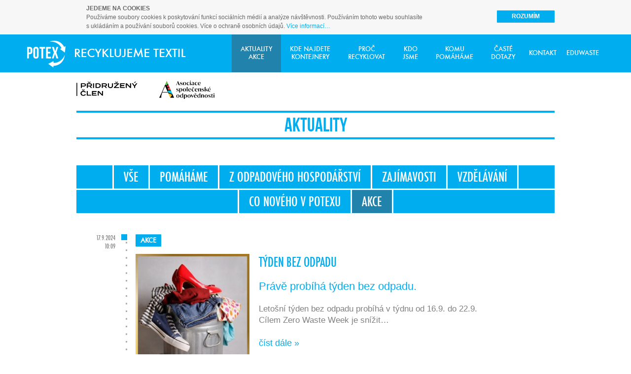

--- FILE ---
content_type: text/html; charset=utf-8
request_url: https://www.recyklujemetextil.cz/aktuality/akce?page=3
body_size: 4914
content:
<!DOCTYPE html>
<!--[if lt IE 7]>      <html class="no-js lt-ie9 lt-ie8 lt-ie7"> <![endif]-->
<!--[if IE 7]>         <html class="no-js lt-ie9 lt-ie8"> <![endif]-->
<!--[if IE 8]>         <html class="no-js lt-ie9"> <![endif]-->
<!--[if gt IE 8]><!--> <html class="no-js"> <!--<![endif]-->
<head>
	<meta charset="utf-8" />
	<meta http-equiv="X-UA-Compatible" content="IE=edge,chrome=1" />
	<title>RecyklujemeTextil.cz | Aktuality Akce</title>
	
	<meta name="author" content="Developed by Vladimír Stříž - vladimir@graphiclovers.cz" />

	<meta property="og:title" content="RecyklujemeTextil.cz" />
	<meta property="og:type" content="website" />
	<meta property="og:image" content="https://www.recyklujemetextil.cz/share/1200x630.jpg?t=140726" />
	<meta property="og:description" content="Naše mise je jednoduchá: Nabízíme lidem pohodlnou a ekologicky přívětivou cestu, jak se zbavit oblečení, bot a doplňků, které již nechtějí nebo nepotřebují. Textilní odpad tak odkláníme ze skládek. Společně můžeme dát oblečení druhý život a učinit svět lepším a čistším místem pro náš život." />
	<meta property="og:url" content="https://www.recyklujemetextil.cz/aktuality/akce?page=3" />
	<meta property="og:locale" content="cs_cz" />
	<meta property="og:site_name" content="RecyklujemeTextil.cz" />
	<meta property="fb:admins" content="100000185233915" />
	<meta name="facebook-domain-verification" content="kicywtlisk8m3q4dgv4b6lfbn7kyeg" />

	<meta name="robots" content="index,follow" />
	<meta name="description" content="Naše mise je jednoduchá: Nabízíme lidem pohodlnou a ekologicky přívětivou cestu, jak se zbavit oblečení, které již nepotřebují. Textilní odpad tak odkláníme ze skládek. Společně můžeme dát oblečení druhý život." />
	<meta name="keywords" content="" />
	<meta name="viewport" content="width=device-width, initial-scale=1, maximum-scale=1" />

	<link rel="stylesheet" href="/theme/bootstrap.css" />
	<link rel="stylesheet" href="/theme/bootstrap-responsive.css" />
	<link rel="stylesheet" href="/theme/pp/css/prettyPhoto.css" />
	<link rel="stylesheet" href="/theme/helpers.css" />
	<link rel="stylesheet" href="/theme/style.css?q=240108" />
	<link rel="stylesheet" href="/theme/colors/63836f7a4a689.css" />
	<link rel="shortcut icon" type="image/x-icon" href="/favicon.ico?q=140801" />

<!-- Google Tag Manager -->
<script>(function(w,d,s,l,i){ w[l]=w[l]||[];w[l].push({ 'gtm.start':
new Date().getTime(),event:'gtm.js' });var f=d.getElementsByTagName(s)[0],
j=d.createElement(s),dl=l!='dataLayer'?'&l='+l:'';j.async=true;j.src=
'https://www.googletagmanager.com/gtm.js?id='+i+dl;f.parentNode.insertBefore(j,f);
})(window,document,'script','dataLayer','GTM-P3VK3N6');</script>
<!-- End Google Tag Manager -->


	<script src="/theme/js/modernizr.js"></script>
	<script src="/theme/js/jquery-1.11.1.min.js"></script>
	<script src="/theme/js/bootstrap.js"></script>
<script type="text/javascript" >
	function cookiesEnabled() { if (navigator && navigator.cookieEnabled) { return true; } return false;}
	function createCookie(name, value, isPermanentCookie) {
		if (cookiesEnabled()) {
			var date = new Date();
			date.setFullYear(date.getFullYear() + 1);
			var ttl = "; expires=" + date.toGMTString();
			var batter = name + "=" + value + ttl + "; path=/";
			document.cookie = batter;
		}
	}
	function readCookie(cookiename) {
		var cookies = document.cookie ? document.cookie.split('; ') : [];
		for (var i = 0; i < cookies.length; i++) {
			if (cookies[i].indexOf(cookiename) == 0) return cookies[i].split('=')[1];
		}
		return '';
	}
	if(cookiesEnabled() && !readCookie('eu_accept')){
		$(window).ready(function(){
			$('body').addClass('cookies');
			$('body .navbar').prepend( '<div id="eu-cookies"><div class="container-fluid"><div class="container"><div class="row"><div class="span8 offset1"><div class="container-fluid"><strong class="upper">Jedeme na Cookies</strong><br>Používáme soubory cookies k&nbsp;poskytování funkcí sociálních médií a&nbsp;analýze návštěvnosti. Používáním tohoto webu souhlasíte s&nbsp;ukládáním a&nbsp;používání souborů cookies. Více o&nbsp;ochraně osobních údajů. <a href="\/ochrana-osobnich-udaju?page=3" class="color">Více informací&hellip;</a></div></div><div class="span2"><a class="btn btn-info cookies" href="#">Rozumím</a></div></div></div></div></div>');
			$('#eu-cookies').on('click','.cookies',function() {
				createCookie("eu_accept", "true", true);
				$('#eu-cookies').remove();
				$('body').removeClass('cookies');
				return false;
			});
		})
	}
	</script>

	<script src="/theme/js/ajax.js"></script>

	<script>
	  (function(h,o,t,j,a,r){
	      h.hj=h.hj||function(){ (h.hj.q=h.hj.q||[]).push(arguments)};
	      h._hjSettings={ hjid:175957,hjsv:5};
	      a=o.getElementsByTagName('head')[0];
	      r=o.createElement('script');r.async=1;
	      r.src=t+h._hjSettings.hjid+j+h._hjSettings.hjsv;
	      a.appendChild(r);
	  })(window,document,'//static.hotjar.com/c/hotjar-','.js?sv=');

		!function(f,b,e,v,n,t,s){ if(f.fbq)return;n=f.fbq=function(){ n.callMethod?
		n.callMethod.apply(n,arguments):n.queue.push(arguments) };
		if(!f._fbq)f._fbq=n;n.push=n;n.loaded=!0;n.version='2.0';
		n.queue=[];t=b.createElement(e);t.async=!0;
		t.src=v;s=b.getElementsByTagName(e)[0];
		s.parentNode.insertBefore(t,s) }(window, document,'script',
		'https://connect.facebook.net/en_US/fbevents.js');
		fbq('init', '462238201696568');
		fbq('track', 'PageView');
	</script>
	<script type="text/javascript" src="//www.googleadservices.com/pagead/conversion_async.js" charset="utf-8"></script>
</head>
<body id="aktuality">
<!-- Google Tag Manager (noscript) -->
<noscript><iframe src="https://www.googletagmanager.com/ns.html?id=GTM-P3VK3N6"
height="0" width="0" style="display:none;visibility:hidden"></iframe></noscript>
<!-- End Google Tag Manager (noscript) -->

	<div id="navtop" class="navbar navbar-fixed-top">
	  <div class="navbar-inner">
    	<div class="container">
	      <button type="button" class="btn btn-navbar collapsed futuramedi" data-toggle="collapse" data-target=".nav-collapse">
					MENU
	        <span class="icon-bar"></span>
	        <span class="icon-bar"></span>
	        <span class="icon-bar"></span>
	      </button>
    		<a class="brand" href="/?page=3"><img src="/theme/images/logo.png?q=140801" alt="" /></a>
	      <div class="nav-collapse">
	        <ul class="nav pull-right futuramedi">
						<li class="active"><a href="/aktuality?page=3">Aktuality<br />
Akce</a></li>
						<li><a href="/kde-najdete-kontejnery?page=3">Kde najdete<br />
kontejnery</a></li>
						<li><a href="/proc-recyklovat?page=3">Proč<br />
recyklovat</a></li>
						<li><a href="/kdo-jsme?page=3">Kdo<br />
jsme</a></li>
						<li><a href="/komu-pomahame?page=3">Komu<br />
pomáháme</a></li>
						<li><a href="/caste-dotazy?page=3">Časté<br />
dotazy</a></li>
						<li><a class="inline" href="/kontakt?page=3">Kontakt</a></li>
						<li><a class="inline" href="/eduwaste?page=3">Eduwaste</a></li>
	        </ul>
	      </div>
    	</div>
	  </div>
	</div>

	<div class="container-fluid"><div class="container">
		<div class="row">
			<div class="span10 offset1 acsr"></div>
		</div>
	</div></div>

	<div class="container-fluid"><div class="container">
		<div class="row">
			<div class="span10 offset1 line"></div>
		</div>
		<div class="row">
			<h1 class="span10 offset1 text-center color bebas">Aktuality</h1>
		</div>
		<div class="row">
			<div class="span10 offset1 line"></div>
		</div>

		<div class="mt50 row" id="pagiblock">
			<div class="span10 offset1 text-center" id="pagblock">
				<div class="pagination futuraconmedi">
	        <ul>
						<li><a href="/aktuality?page=3">Vše</a></li>
						<li><a href="/aktuality/pomahame?page=3">Pomáháme</a></li>
						<li><a href="/aktuality/z-odpadoveho-hospodarstvi?page=3">Z odpadového hospodářství</a></li>
						<li><a href="/aktuality/zajimavosti?page=3">Zajímavosti</a></li>
						<li><a href="/aktuality/vzdelavani?page=3">Vzdělávání</a></li>
						<li><a href="/aktuality/co-noveho-v-potexu?page=3">Co nového v Potexu</a></li>
						<li class="active"><a href="/aktuality/akce?page=3">Akce</a></li>
					</ul>
				</div>
			</div>
		</div>
	</div></div>

<div id="snippet--more_news">	<div class="container-fluid"><div class="container mt20">
		<div class="row" id="minheight">
	    <div class="span8 offset2">
	    	<div id="ajax_temp" class="container-fluid timeline mt20">
						<div class="pb20">
							<a class="btn btn-info futuramedi" href="/aktuality/akce">Akce</a>
							<div class="date futuraconmedi">17.9.2024<br />10:09</div>
              <div class="row-fluid">
                <div class="span4">
									<a href="/aktuality/akce/tyden-bez-odpadu"><img src="/images/aktuality-thumb/234-672c8c3c9c020-455643271-1016657227127549-6390269542138815634-n.jpg" alt="" /></a>
								</div>
                <div class="span8">
									<h2 class="futuraconmedi color">
										<a class="color" href="/aktuality/akce/tyden-bez-odpadu">Týden bez odpadu</a>									</h2>
			            <div class="mt20 perex color"><p>Právě probíhá týden bez odpadu.</p>
</div>
									<div class="caption"><p>Letošní týden bez odpadu probíhá v týdnu od 16.9. do 22.9.
Cílem Zero Waste Week je snížit…</p></div>
			            <a class="color" href="/aktuality/akce/tyden-bez-odpadu">číst dále »</a>
								</div>
							</div>
						</div>
						<div class="pb20">
							<a class="btn btn-info futuramedi" href="/aktuality/akce">Akce</a>
							<div class="date futuraconmedi">22.4.2024<br />11:04</div>
              <div class="row-fluid">
                <div class="span4">
									<a href="/aktuality/akce/den-zeme"><img src="/images/aktuality-thumb/202-668bb67b080e9-438721022-935820525211220-3106896562310776803-n.jpg" alt="" /></a>
								</div>
                <div class="span8">
									<h2 class="futuraconmedi color">
										<a class="color" href="/aktuality/akce/den-zeme">Den Země</a>									</h2>
			            <div class="mt20 perex color"><p>Slavíme den Země.</p>
</div>
									<div class="caption"><p>My den Země slavíme v Malešickém parku na Ekofestu.
I přes ne příliš pěkné počasí byla účast…</p></div>
			            <a class="color" href="/aktuality/akce/den-zeme">číst dále »</a>
								</div>
							</div>
						</div>
						<div class="pb20">
							<a class="btn btn-info futuramedi" href="/aktuality/akce">Akce</a>
							<div class="date futuraconmedi">27.9.2023<br />11:09</div>
              <div class="row-fluid">
                <div class="span4">
									<a href="/aktuality/akce/evropsky-tyden-udrzitelneho-rozvoje"><img src="/images/aktuality-thumb/169-6513f559a690c-375283307-786078646852076-4675293591229635595-n.jpg" alt="" /></a>
								</div>
                <div class="span8">
									<h2 class="futuraconmedi color">
										<a class="color" href="/aktuality/akce/evropsky-tyden-udrzitelneho-rozvoje">Evropský týden udržitelného rozvoje</a>									</h2>
			            <div class="mt20 perex color"><p>Začíná Evropský týden udržitelného rozvoje.</p>
</div>
									<div class="caption"><p>Dnes začíná Evropský týden udržitelného rozvoje.

Každý z nás se může zapojit a podílet se na…</p></div>
			            <a class="color" href="/aktuality/akce/evropsky-tyden-udrzitelneho-rozvoje">číst dále »</a>
								</div>
							</div>
						</div>
						<div class="pb20">
							<a class="btn btn-info futuramedi" href="/aktuality/akce">Akce</a>
							<div class="date futuraconmedi">16.9.2023<br />11:09</div>
              <div class="row-fluid">
                <div class="span4">
									<a href="/aktuality/akce/celosvetovy-uklidovy-den"><img src="/images/aktuality-thumb/167-6513f2db62d2a-376532210-786075193519088-3302789110411943261-n.jpg" alt="" /></a>
								</div>
                <div class="span8">
									<h2 class="futuraconmedi color">
										<a class="color" href="/aktuality/akce/celosvetovy-uklidovy-den">Celosvětový úklidový den</a>									</h2>
			            <div class="mt20 perex color"><p>Na dnešní den připadá celosvětový úklidový den.</p>
</div>
									<div class="caption"><p>Můžete se také zapojit do různých akcích pořádaných ve vašem městě.
Případně se do toho můžete…</p></div>
			            <a class="color" href="/aktuality/akce/celosvetovy-uklidovy-den">číst dále »</a>
								</div>
							</div>
						</div>
					<div id="show_more_box">
						<a class="btn btn-info btn-more futuramedi show_more" href="/aktuality/akce?page=4">Zobrazit další</a>
					</div>
				</div>
			</div>
		</div>
	</div></div>
</div>
	<footer id="footer">
	  <div class="container topborder pt25 futuramedi">
			<div class="row">
				<div class="span3 text-center">
					  <img src="/theme/images/logo-foot.png" alt="" />
				</div>
				<div class="span3">
POTEX s. r. o.<br />
IČO: 25190342<br />
DIČ: CZ25190342<br />
se&nbsp;sídlem&nbsp;Pobřežní&nbsp;249/46<br />
186 00 Praha 8<br />
pobočka: Černokostelecká 2246<br />
251 01 Říčany
				</div>
				<div class="span3">
KONTAKTUJTE NÁS:<br />
email: <a href="mailto:potex@potex.cz">potex@potex.cz</a><br />
tel.: +420 739 495 757<br /><br />
<a href="/ochrana-osobnich-udaju?page=3">Zásady používání webu <br />a&nbsp;ochrana osobních údajů na&nbsp;webu</a>
				</div>
				<div class="span3">
					<a href="https://www.facebook.com/pages/Potexcz/284161581679909" target="_blank" class="facebook">Sledujte nás<br />
na facebooku</a>
				</div>
			</div>
	 </div>
	</footer>
	<div id="backtop"><a href="#top" class="bebas"><i></i>Nahoru</a></div>

	<script src="/theme/pp/js/jquery.prettyPhoto.js"></script>
	<script src="/theme/js/main.js?q=150615"></script>
	<script type="text/javascript">
	  (function(i,s,o,g,r,a,m){ i['GoogleAnalyticsObject']=r;i[r]=i[r]||function(){
	  (i[r].q=i[r].q||[]).push(arguments) },i[r].l=1*new Date();a=s.createElement(o),
	  m=s.getElementsByTagName(o)[0];a.async=1;a.src=g;m.parentNode.insertBefore(a,m)
	  })(window,document,'script','//www.google-analytics.com/analytics.js','ga');

	  ga('create', 'UA-38682646-9', 'auto');
	  ga('send', 'pageview');
	</script>

<script type="text/javascript">
window.google_trackConversion({
  google_conversion_id: 827167807,
  google_conversion_label: "DES3CJHGrnkQv6i2igM",
  google_custom_params: window.google_tag_params,
  google_remarketing_only: true
});
</script>
<noscript><div style="display:inline;"><img height="1" width="1" style="border-style:none;" alt="" src="//googleads.g.doubleclick.net/pagead/viewthroughconversion/827167807/?label=DES3CJHGrnkQv6i2igM&amp;guid=ON&amp;script=0" /></div></noscript>

<script type="text/javascript">
/* <![CDATA[ */
var seznam_retargeting_id = 51067;
/* ]]> */
</script>
<script type="text/javascript" src="//c.imedia.cz/js/retargeting.js"></script>

</body>
</html>

--- FILE ---
content_type: text/css
request_url: https://www.recyklujemetextil.cz/theme/style.css?q=240108
body_size: 5562
content:
body {
/*	padding-top: 160px;*/
	padding-top: 75px;
	color: #818181;
	font-family: Helvetica, Arial, Verdana, 'sans-serif';
	font-size: 18px;
	line-height: 24px;
}
a, a:hover {
	color: #818181;
}
body.cookies {
	padding-top: 140px;
}
#eu-cookies {
	font-size: 12px;
	background: #f7f7f7;
	border-bottom: #f2f2f2;
	line-height: 18px;
	color: #666666;
}
#eu-cookies a {white-space:nowrap;}
#eu-cookies .row {
	padding: 8px 0px
}
#eu-cookies .btn {
	padding: 0px 30px !important;
	color: #fff !important;
	-webkit-border-radius: 0px !important;
	-moz-border-radius: 0px !important;
	border-radius: 0px !important;
	font-size: 12px !important;
  margin: 0 !important;
}
#eu-cookies .upper {
  text-transform: uppercase;
}
#eu-cookies .span2 {
	line-height: 50px;
	vertical-align: middle;
  text-align: right;
}

.bebas {
	font-family: 'bebas', Helvetica, Arial, Verdana, 'sans-serif';
}
.futuramedi {
	font-family: 'futuramedium', Helvetica, Arial, Verdana, 'sans-serif';
}
.futuraconmedi {
	font-family: 'futuracondensedmedium', Helvetica, Arial, Verdana, 'sans-serif';
}
/*
body#hp {
	padding-top: 75px;
}
body#hp.cover {
	padding-top: 160px;
}
*/
.acsr {
	height: 85px;
	background: url('images/ACSR.png') center left no-repeat;
	background-size: auto 37px;
}
body.acrshide .acsr {
	display: none;
}
h1, h2, h3, h4 {
	margin: 0 auto;
	font-weight: normal;
}
h1 {
	font-size: 39px;
	line-height: 50px;
	margin: 0 auto;
	text-transform: uppercase;
}
h1.projekt {
	line-height: 40px;
	padding-top: 5px;
	padding-bottom: 5px;
}
h1.projekt span {
	font-size: 35px;
	text-transform: none;
}
h1.bordered {
	margin: 0 auto;
	border-top: 4px solid;
	border-bottom: 4px solid;
  display: inline-block;
}
h2 {
	font-size: 29px;
	line-height: 34px;
	margin-bottom: 15px;
	text-transform: uppercase;
}
h3 {
	font-size: 18px;
	line-height: 24px;
	font-weight: bold;
}
p {
	font-size: 17px;
	line-height: 23px;
	margin-bottom: 23px;
}
textarea {
	height: 140px;
	resize: none;
}
input, textarea {
  -webkit-border-radius: 1px !important;
	-moz-border-radius: 1px !important;
	border-radius: 1px !important;
	border-color: #8a8a8a !important;
}
form { margin: 0; }
.nw { white-space: nowrap;}
.btn-info {
	font-size: 16px;
	font-weight: bold;
	text-transform: uppercase;
	height: 25px;
	line-height: 25px;
	padding: 0 60px;
	border: 0px;
  text-shadow: none;
}
label {
	text-transform: uppercase;
}
.form-horizontal .control-group {
	margin-bottom: 9px;
}
.pt20 { padding-top: 20px !important; }
.pt30 { padding-top: 30px !important; }
.mt20 { margin-top: 20px !important; }
.mt30 { margin-top: 30px !important; }
.mt40 { margin-top: 40px !important; }
.mt50 { margin-top: 50px !important; }
.mt60 { margin-top: 60px !important; }
.mb0 { margin-bottom: 0px !important; }
.mb20 { margin-bottom: 20px !important; }
.mb30 { margin-bottom: 30px !important; }
.mb40 { margin-bottom: 40px !important; }
.mb50 { margin-bottom: 50px !important; }
.mb80 { margin-bottom: 80px !important; }
.minh600 { min-height: 600px; }

.posrel { position: relative; }
.fakeimg { width: 10px; display: block;}
.h110 { height: 110px; }
.line {
	height: 4px !important;
	min-height: 4px !important;
	line-height: 4px;
}
.navbar-fixed-top .navbar-inner, .navbar-static-top .navbar-inner {
	-webkit-box-shadow: none;
	-moz-box-shadow: none;
	box-shadow: none;
  border: none;
	filter: none;
}
.navbar .brand {
	max-width: 360px;
  height: 66px;
	line-height: 66px;
  padding: 5px 20px 5px;
}
.navbar .nav > li > a {
	text-shadow: none;
	color: #ffffff !important;
  padding: 22px 7px 23px;
	font-size: 12px;
	line-height: 16px;
	text-transform: uppercase;
	text-align: center;
	height: 32px;
  box-shadow: none;
	font-weight: normal !important;
}
.navbar .nav > li > a.inline {
	height: 16px;
	padding: 30px 10px 31px;
}
.navbar .nav > li > a:hover {
	color: #ffffff;
  box-shadow: none;
}
.navbar .nav > .active > a, .navbar .nav > .active > a:hover, .navbar .nav > .active > a:focus {
	text-shadow: none;
	color: #ffffff;
  box-shadow: none;
}
#bannerCarousel .carousel-control {
	display: none;
}
#bannerCarousel .item {
	text-align: center;
}
#bannerCarousel .item img {
	margin: auto;
}
#bannerCarousel:hover .carousel-control {
	display: block;
	top: 45%;
}
#pagblock {
	z-index: 999;
	border-top: 3px #ffffff solid;
}
.pagination {
	margin: 0;
	font-size: 0;
  line-height: 0;
	border-bottom: 3px #ffffff solid;
}
.pagination ul {
  -webkit-border-radius: 0px !important;
	-moz-border-radius: 0px !important;
	border-radius: 0px !important;
}
.pagination ul > li {
	display: inline-block;
	*display: inline;
	line-height: 47px;
}
.pagination ul > li a {
	color: #ffffff;
	line-height: 47px;
	padding: 0 20px;
	height: 47px;
	font-size: 30px;
	border: 0 solid;
  -webkit-border-radius: 0px !important;
	-moz-border-radius: 0px !important;
	border-radius: 0px !important;
	text-transform: uppercase;
	border-right: 3px #ffffff solid;
}
.pagination ul > li:first-child > a {
	border-left: 3px #ffffff solid;
}
/**/
#hp #dlazdice a {
	color: #fff;
	line-height: 22px;
	height: 170px;
	display: block;
	margin-bottom: 10px;
}
#hp #dlazdice a:hover {
	text-decoration: none;
}
#hp #dlazdice a p {
	margin: 0;
	line-height: 22px;
	padding: 0 35px;
	overflow: hidden;
}
#hp #dlazdice a div {
	margin: 0;
	padding: 0;
}
#hp #dlazdice a .norm span {
	height: 80px;
	line-height: 80px;
	overflow: hidden;
	font-size: 0;
	padding: 15px 0;
	text-align: center;
	display: block;
}
#hp #dlazdice a .norm p {
	height: 44px;
}
#hp #dlazdice a .hover {
	height: 170px;
	width: 100%;
	display: none;
	position: relative;
}
#hp #dlazdice a .hover p {
	height: 88px;
	padding: 33px 25px 0 25px;
}
#hp #dlazdice a .hover div {
	position: absolute;
	bottom: 19px;
	left: 0;
	width: 100%;
}
#hp #dlazdice a .hover span {
	display: inline-block;
	padding: 3px 25px;
  -webkit-border-radius: 25px;
	-moz-border-radius: 25px;
	border-radius: 25px;
	background: #fff;
	font-size: 16px;
	line-height: 19px;
	white-space: nowrap;
}
#hp #dlazdice a:hover .hover {
	display: block;
}
#hp #dlazdice a:hover .norm {
	display: none;
}
#hp .covkladat h3 {
	text-transform: uppercase;
	font-size: 30px;
	line-height: 34px;
	font-weight: normal;
}
#hp .covkladat .span3 span {
	display: block;
	padding-bottom: 10px;
}
#hp .covkladat .lze {
	padding-top: 65px;
	background: url('images/fajfka.png') center top no-repeat;
	font-size: 20px;
	line-height: 24px;
	text-transform: uppercase;
}
#hp .nelze {
	padding-top: 75px;
	background: url('images/krizek.png') center top no-repeat;
	font-size: 20px;
	line-height: 24px;
	text-transform: uppercase;
}
#hp .info .text-center {
	font-size: 18px;
	line-height: 22px;
	padding: 20px 0;
}
#hp .info .text-center p:last-child {
	margin-bottom: 0px;
}
/***/

/*************************/
.formhchecker {
	display: none;
}
/*************************/
#hp form {
	padding: 15px 15px;
	line-height: 40px;
	font-size: 17px;
	color: #ffffff;
}
#hp form br {
	display: none;
}
#hp form input {
	height: 29px;
	line-height: 29px;
	padding: 0px 10px;
}
#hp form input,
#hp form select {
	border: none;
	width: 90px;
  -webkit-border-radius: 1px !important;
	-moz-border-radius: 1px !important;
	border-radius: 1px !important;
	margin: 0 5px;
}
#hp form .btn-success {
	font-size: 16px;
	font-weight: bold;
	text-transform: uppercase;
	height: 29px;
	line-height: 29px;
	padding: 0px 20px;
	border: 0px;
  text-shadow: none;
	font-weight: bold;
	background: #ffffff;
	float: right;
	margin: 5px 0 0 5px;
	width: auto !important;
}
#hp_map {
	position: relative;
}
#hp_map #map_canvas{
	position: relative;
	height: 425px;
	z-index: 10;
}
#hp_map a{
	position: absolute;
	left: 0;
	top: 0;
	width: 100%;
	height: 100%;
	z-index: 9998;
}
/**/
#aktuality .btn-info {
  -webkit-border-radius: 1px !important;
	-moz-border-radius: 1px !important;
	border-radius: 1px !important;
	padding: 0px 10px;
	font-size: 14px;
	margin-bottom: 15px;
}
#aktuality .btn-info.btn-more {
	padding: 5px 10px;
}
#aktuality .perex p {
	font-size: 22px;
}
#aktuality .timeline {
	background: url('images/dot.png') left top repeat-y;
	margin-bottom: 80px;
	padding-bottom: 30px;
	position: relative;
}
#aktuality .timeline > div {
	padding-bottom: 40px;
	position: relative;
}
#aktuality #show_more_box {
	padding-bottom: 0;
	position: absolute;
	left: 20px;
	bottom: 0;
}
#aktuality .timeline .date {
	font-size: 14px;
	line-height: 17px;
	text-align: right;
	position: absolute;
	left: -101px;
	top: 0;
	width: 60px;
}
#aktuality .timeline .date:before {
	content: '';
	width: 12px;
	height: 12px;
	display: block;
	position: absolute;
	right: -24px;
	top: 0;
}
#aktuality .timeline.last {
	padding-bottom: 0;
}
#aktuality .timeline.last > div:last-child {
	padding-bottom: 10px;
}
#aktuality .timeline.detail {
	background: none;
	margin-bottom: 10px;
}
#aktuality .timeline.detail > div {
	padding-bottom: 0px;
}
#aktuality .timeline.detail .date:before {
	display: none;
}
#minheight {
	position: relative;
}
#aktback {
	position: absolute;
	right: 0px;
	top: 20px;
}
#aktback a {
	border-top: 3px solid #fff;
	text-transform: uppercase;
	color: #ffffff !important;
  padding: 9px 0px 7px 26px;
	font-size: 13px;
	line-height: 16px;
	display: block;
	text-decoration: none;
	position: relative;
}
#aktback a i {
	position: absolute;
	left: 0;
	top: 0;
	width: 22px;
	height: 100%;
	background: url('images/back.png') no-repeat center;
	border-right: 2px solid #fff;
	display: block;
}
/**/
#kdenajdete h2 {
	font-weight: bold;
	text-transform: none;
}
#kdenajdete h2.bebas {
	font-weight: normal;
	text-transform: uppercase;
}
#kdenajdete form {
	padding: 15px 15px;
	line-height: 40px;
	font-size: 17px;
	color: #ffffff;
	position: relative;
}
#kdenajdete form br {
	display: none;
}
#kdenajdete form input,
#kdenajdete form select {
	border: none;
	width: 120px;
  -webkit-border-radius: 1px !important;
	-moz-border-radius: 1px !important;
	border-radius: 1px !important;
	margin: 0 5px;
	-webkit-box-sizing: border-box;
	-moz-box-sizing: border-box;
	box-sizing: border-box;
	height: 30px;
	max-height: 30px;
	min-height: 30px;
	overflow: hidden;
	line-height: 30px;
}
#kdenajdete form input {
	padding: 7px 10px 8px 10px;
	line-height: 15px;
}
#kdenajdete form .formcontrol {
	display: inline-block;
	float: right;
}
#kdenajdete form .btn-success {
	font-size: 16px;
	font-weight: bold;
	text-transform: uppercase;
	height: 30px;
	line-height: 30px;
	padding: 0px 20px;
	border: 0px;
  text-shadow: none;
	font-weight: bold;
	background: #ffffff;
	float: left;
	margin: 5px 0 0 5px;
	width: auto !important;
  -webkit-border-radius: 1px !important;
	-moz-border-radius: 1px !important;
	border-radius: 1px !important;
}
#kde_map {
	position: relative;
}
#kde_map #map_canvas {
	position: relative;
	height: 560px;
	z-index: 10;
}
#kdenajdete #map_links {
	background: #fff;
	position: absolute;
	top: -19px;
	right: 0px;
	width: 100%;
	padding: 5px 0 0px 0;
	z-index: 1029;
	display: none;
}
#kdenajdete #map_links .inner {
	position: relative;
	left: 0px;
	overflow: overlay;
	width: 100%;
	max-height: 204px;
	padding: 0;
	-webkit-box-sizing: border-box;
	-moz-box-sizing: border-box;
	box-sizing: border-box;
}
#kdenajdete #map_links .inner p {
	font-size: 13px;
	line-height: 18px;
	margin: 0;
	padding: 0;
	border-bottom: 1px solid #bfbfbf;
}
#kdenajdete #map_links .inner p:last-child {
	border-bottom: 0px solid;
}
#kdenajdete #map_links .inner p a {
	color: #818181;
	padding: 10px 20px 5px 40px;
	background: url('images/minipin.png') no-repeat 20px 10px;
	display: block;
}
#kdenajdete #map_links .msg_links {
	position: relative;
	padding: 0 0 5px 20px;
	top: 0px;
	font-size: 13px;
	line-height: 18px;
	font-weight: bold;
	color: #818181;
  margin-right: 80px;
}
#kdenajdete #map_links .close_links {
	position: absolute;
	right: 30px;
	top: 0px;
}
#kdenajdete #map_links .close_links a {
	font-weight: bold;
	font-size: 12px;
	line-height: 17px;
	color: #000;
	text-decoration: none;
}
#kdenajdete .map-place {
	position: relative;
	width: 200px;
	margin: 0px 0px 0px 13px;
	padding-right: 10px;
	overflow: hidden;
	background: #ffffff;
}
#kdenajdete .map-place address {
	padding: 10px;
	font-size: 14px;
	font-style: normal;
	color: #f1852f;
	margin: 0px;
	overflow: hidden;
}
#kdenajdete .map-place .title {
	display: block;
	margin: 0;
	font-size: 16px;
	font-weight: bold;
	color: #f1852f;
}
#kdenajdete .map-place .arrow {
	position: absolute;
	width: 42px;
	height: 25px;
	left: 50%;
	bottom: -25px;
	margin: 0 0 0 -21px;
}
#kdenajdete .map-place .map-link {
	text-align: left;
	padding-left: 10px;
	display: none;
}
#kdenajdete .labels {
	font-size: 25px;
	font-weight: bold;
	width: 60px;
	height: 70px;
	text-align: center;
	padding-top: 18px;
	background: url("images/blank_pin.png") no-repeat top left;
}
#kdenajdete #map_list {
	display: none;
}
#kdenajdete #map_list .mphead {
	position: relative;
	height: 28px;
	line-height: 28px;
}
#kdenajdete #map_list .mphead div {
	height: 28px;
	top: 0;
	display: block;
	position: absolute;
	-webkit-border-top-left-radius: 7px;
	-webkit-border-top-right-radius: 7px;
	-moz-border-radius-topleft: 7px;
	-moz-border-radius-topright: 7px;
	border-top-left-radius: 7px;
	border-top-right-radius: 7px;
}
#kdenajdete #map_list .mphead .mpwalk {
	left: 0px;
	width: 50px;
	background: #945895 url('images/walk.png') center center no-repeat;
}
#kdenajdete #map_list .mphead .mpcar {
	left: 0px;
	width: 50px;
	background: #945895 url('images/car.png') center center no-repeat;
}
#kdenajdete #map_list table {
	margin-bottom: 0;
	position: relative;
}
#kdenajdete #map_list table td {
  border-top: 1px solid #e7e7e7;
  border-bottom: 1px solid #d9d9d9;
	background-color: #f5f5f5;
	height: 89px;
	padding: 0 22px;
	vertical-align: middle;
	font-size: 15px;
}
#kdenajdete #map_list table td.mpwalk,
#kdenajdete #map_list table td.mpcar {
	text-align: center;
	padding: 0px;
	min-width: 50px;
	width: 65px;
}
#kdenajdete #map_list table td.mpmap {
	text-align: right;
	min-width: 70px;
	width: 140px;
}
#kdenajdete #map_list table .sep {
	width: 15px;
	padding: 0px;
}
#kdenajdete #map_list table td a {
	text-decoration: underline;
}
#kdenajdete #map_list table td:first-child {
	background: #e6e6e6 url('images/selected_pin.png') no-repeat center center;
	color: #818181;
	font-size: 25px;
	font-weight: bold;
  min-width: 50px !important;
	width: 91px;
	padding: 0;
	text-align: center;
}
#kdenajdete #map_list table td:last-child {
	padding: 0 22px;
	text-align: right;
}
#kdenajdete #map_list .table-striped tbody > tr:nth-child(odd) > td {
	background-color: #f5f5f5;
}
#kdenajdete #map_list .table-striped tbody > tr:nth-child(odd) > td:first-child {
	background-color: #dadada;
}
#kdenajdete #map_list table tr:hover > td {
	background-color: #a864a9 !important;
	color: #ffffff;
}
#kdenajdete #map_list table tr:hover > td a {
	color: #ffffff;
}
#kdenajdete #map_list table tr:hover > td:first-child {
	background-color: #945895 !important;
}
#kdenajdete #map_list .inner {
	overflow: overlay;
	width: 100%;
	max-height: 452px;
	padding: 0;
	-webkit-box-sizing: border-box;
	-moz-box-sizing: border-box;
	box-sizing: border-box;
}
/**/
#procrecyklovat .thumbnail {
	font-size: 20px;
	line-height: 24px;
	border: 0px solid;
  -webkit-box-shadow: none;
     -moz-box-shadow: none;
          box-shadow: none;
  -webkit-transition: none;
     -moz-transition: none;
       -o-transition: none;
          transition: none;
	text-decoration: underline;
}
#procrecyklovat .thumbnails a {
	position: relative;
	display: block;
}
#procrecyklovat .thumbnails a i {
	display: none;
	background: url('images/resize.png') no-repeat center center;
	width: 55px;
	height: 55px;
	position: absolute;
	bottom: 30px;
	left: 40px;
}
#procrecyklovat .thumbnails a:hover i {
	display: block;
}
#procrecyklovat h2 a {
	text-decoration: none;
}
/**/
#kdojsme #kj-patroni p {
	margin-bottom: 15px;
}
#kdojsme #kj-partneri img {
	margin: 15px 6px 0 0;
}
/**/
#eduwaste #eworg p {
	margin-bottom: 15px;
}
#eduwaste p.button {
	margin-top: 15px;
	text-align:center
}
#eduwaste p.button a {
	display: inline-block;
	padding: 5px 20px;
	text-decoration: none;
	color: #fff;
}
/**/
#komupomahame h2 {
	font-weight: bold;
	text-transform: none;
}
#komupomahame .detail h2 {
	font-weight: normal;
}
#komupomahame .detail p a {
	font-weight: bold;
	text-decoration: underline;
}
#komupomahame p strong,
#komupomahame p b {
	font-weight: normal;
}
#komupomahame .thumbnails p {
	margin-bottom: 10px;
}
#komupomahame .thumbnail {
	font-size: 20px;
	line-height: 24px;
	border: 0px solid;
  -webkit-box-shadow: none;
     -moz-box-shadow: none;
          box-shadow: none;
  -webkit-transition: none;
     -moz-transition: none;
       -o-transition: none;
          transition: none;
	text-decoration: underline;
  color: #818181;
}
#komupomahame .thumbnail .caption {
  color: #818181;
}
#komupomahame .carousel-control {
	left: -45px;
	background: url('images/posuvnik-vlevo.png') no-repeat left center;
	width: 29px;
	height: 50px;
	font-size: 0;
}
#komupomahame .carousel-control.right {
	right: -45px;
  left: auto;
	background: url('images/posuvnik-vpravo.png') no-repeat right center;
}
/**/
#castedotazy p a {
	font-weight: bold;
}
/**/
#sbery h3 {
	font-size: 22px;
	line-height: 26px;
	font-weight: normal;
	margin-bottom: 24px;
}
#sbery .perex {
	font-size: 22px;
}
#sbery #sfblock {
	padding: 20px 0;
	box-sizing: border-box;
	position: relative;
	margin-bottom: 10px;
}
#sbery #sfblock .sfblockdone {
	position: absolute;
	width: 100%;
	height: 100%;
	background: #f00;
	z-index: 10;
	top: 0;
	left: 0;
}
#sbery #sfblock .sfblockdone p {
	position: absolute;
	left: 0;
	top: 0;
	bottom: 0;
	right: 0;
	margin: auto !important;
	width: auto;
	display: inline-block;
	vertical-align: middle;
  font-size: 20px;
  line-height: 25px;
	height:90px;
	font-weight: bold;
	color: #fff;
	text-align: left;
	box-sizing: border-box;
	padding: 20px;
}
#sbery #sfblock h3 {
	color: #fff;
	font-weight: bold;
	text-transform: uppercase;
}
#sbery #sfblock .form-group {
	margin-bottom: 20px;
	position: relative;
}
#sbery #sfblock .form-control {
	width: 100%;
	max-width: 100%;
	box-sizing: border-box;
  height: auto;
  -webkit-border-radius: 0px !important;
  -moz-border-radius: 0px !important;
  border-radius: 0px !important;
	border: none !important;
	position: relative;
}
#sbery #sfblock .form-control.termin_day {
	margin-bottom: 0;
}
#sbery #sfblock .control-label {
	color: #fff;
	text-transform: none;
	font-size: 18px;
}
#sbery #sfblock .button {
	width: 100%;
	background: none;
	border: none;
	font-size: 22px;
	line-height: 26px;
	font-weight: bold;
	color: #fff;
  box-shadow: none;
	margin-top: 20px;
	padding: 0;
	text-transform: uppercase;
	outline: 0;
}
#sbery #sfblock .form_error {
	position: relative;
	font-size: 10px;
	line-height: 14px;
	left: inherit;
	text-transform: none;
	color: #ee1c24;
}
#sbery #dlazdice {
	text-align: center;
}
#sbery #dlazdice a {
	color: #fff;
	line-height: 22px;
	height: 150px;
	display: block;
	margin-bottom: 10px;
	text-decoration: none;
	font-size: 29px;
	line-height: 34px;
}
#sbery #dlazdice a div {
	margin: 0;
	padding: 0;
}
#sbery #dlazdice a .hover {
	height: 150px;
	width: 100%;
	display: block;
	position: relative;
}
#sbery #dlazdice a .hover p {
	text-transform: uppercase;
	height: 88px;
	font-size: 28px;
	line-height: 34px;
	padding: 25px 25px 0 25px;
}
#sbery #dlazdice a .hover div {
	position: absolute;
	bottom: 19px;
	left: 0;
	width: 100%;
}
#sbery #dlazdice a .hover span {
	display: inline-block;
	padding: 3px 25px;
  -webkit-border-radius: 25px;
	-moz-border-radius: 25px;
	border-radius: 25px;
	background: #fff;
	margin: auto;
	font-size: 16px;
	line-height: 19px;
	white-space: nowrap;
}
/**/
#kontakt .phone {
	font-size: 29px;
	line-height: 30px;
  display: inline-block;
	min-height: 52px;
	padding-left: 80px;
	background: url('images/kontakt-phone.png') left center no-repeat;
}
#kontakt .mail {
  display: inline-block;
	min-height: 52px;
	padding-right: 80px;
	background: url('images/kontakt-mail.png') right center no-repeat;
}
/**/
.kontaktform div.span4 {
	position: relative;
	text-align: right;
	margin-bottom: 9px;
}
.kontaktform label {
	position: absolute;
	left: 0;
	top: 0;
	line-height: 30px;
	padding-right: 10px;
}
.kontaktform label.form_error {
	position: absolute;
	top: -25px;
	font-size: 10px;
	left: inherit;
  text-transform: none;
	right: 0;
	padding: 0;
	color: #ee1c24;
}
.kontaktform .txtarea label.form_error {
	top: inherit;
	bottom: -35px;
	left: 0;
}
.kontaktform input.form-name {
 width: 112px;
}
.kontaktform input.form-surname {
	width: 100px;
}
.kontaktform input.form-mailname {
	width: 120px;
}
/**/
#footer {
	background: #737373;
	color: #ffffff;
	padding: 37px 0 40px 0;
	font-size: 0px;
	line-height: 0px;
}
#footer a {
	color: #ffffff !important;
}
#footer a:hover {
	color: #ffffff !important;
}
#footer a.facebook {
	text-transform: uppercase;
	text-align: center;
	display: inline-block;
	padding: 30px 72px 30px 0;
	white-space: nowrap;
	background: url('images/fb.png') right center no-repeat;
}
#footer .row { display: table; }
#footer .span3, #footer .span4 {
	font-size: 14px;
	line-height: 19px;
	padding: 0.5em 0;
	display: inline-block;
	float: none;
	vertical-align: middle;
}
/**/
#backtop {
	position: fixed;
	right: 0px;
	bottom: 40px;
	z-index: 9490;
	display: none;
}
#backtop a {
	text-transform: uppercase;
	color: #ffffff !important;
	padding: 0px 10px 0 32px;
	font-size: 22px;
	line-height: 28px;
	height: 28px;
	display: block;
	text-decoration: none;
	position: relative;
}
#backtop a i {
	position: absolute;
	left: 0;
	top: 0;
	width: 20px;
	height: 28px;
	background: url('images/backtop.png') no-repeat left top;
	border-right: 2px solid #fff;
	display: block;
}
div.facebook .pp_next:hover{background-position: right 120px;}
div.facebook .pp_previous:hover{background-position: left 120px;}
/**/
#green {
  padding-top: 160px;
}
/*#green .navbar .nav > li > a,*/
#green .pagination ul > li a,
#green h1,
#green h2 {
	text-transform: none;
}
/*
#green .navbar .nav > li > a {
	font-size: 16px;
	line-height: 20px;
}
*/

/* Generated by Font Squirrel (http://www.fontsquirrel.com) on June 22, 2014 */
@font-face {
    font-family: 'bebas';
    src: url('fonts/bebasneue-webfont.eot');
    src: url('fonts/bebasneue-webfont.eot?#iefix') format('embedded-opentype'),
         url('fonts/bebasneue-webfont.woff') format('woff'),
         url('fonts/bebasneue-webfont.ttf') format('truetype'),
         url('fonts/bebasneue-webfont.svg#bebas_neueregular') format('svg');
    font-weight: normal;
    font-style: normal;
}
@font-face {
    font-family: 'futuramedium';
    src: url('fonts/futuratot-medi-webfont.eot');
    src: url('fonts/futuratot-medi-webfont.eot?#iefix') format('embedded-opentype'),
         url('fonts/futuratot-medi-webfont.woff') format('woff'),
         url('fonts/futuratot-medi-webfont.ttf') format('truetype'),
         url('fonts/futuratot-medi-webfont.svg#futura_t_otmedium') format('svg');
    font-weight: normal;
    font-style: normal;
}
@font-face {
    font-family: 'futuracondensedmedium';
    src: url('fonts/futuratot-medicond-webfont.eot');
    src: url('fonts/futuratot-medicond-webfont.eot?#iefix') format('embedded-opentype'),
         url('fonts/futuratot-medicond-webfont.woff') format('woff'),
         url('fonts/futuratot-medicond-webfont.ttf') format('truetype'),
         url('fonts/futuratot-medicond-webfont.svg#futura_t_otmedium_condensed') format('svg');
    font-weight: normal;
    font-style: normal;
}
@font-face {
    font-family: 'helveticacust';
    src: url('fonts/helveticaneueltpro-roman.eot');
    src: url('fonts/helveticaneueltpro-roman.eot') format('embedded-opentype'),
         url('fonts/helveticaneueltpro-roman.woff') format('woff'),
         url('fonts/helveticaneueltpro-roman.ttf') format('truetype'),
         url('fonts/helveticaneueltpro-roman.svg#HelveticaNeueLTPro55Roman') format('svg');
    font-weight: normal;
    font-style: normal;
}
@font-face {
    font-family: 'helveticacust';
    src: url('fonts/helveticaneueltpro-bd.eot');
    src: url('fonts/helveticaneueltpro-bd.eot') format('embedded-opentype'),
         url('fonts/helveticaneueltpro-bd.woff') format('woff'),
         url('fonts/helveticaneueltpro-bd.ttf') format('truetype'),
         url('fonts/helveticaneueltpro-bd.svg#HelveticaNeueLTPro75Bold') format('svg');
    font-weight: bold;
    font-style: normal;
}
@font-face {
    font-family: 'helveticacust';
    src: url('fonts/helveticaneueltpro-it.eot');
    src: url('fonts/helveticaneueltpro-it.eot') format('embedded-opentype'),
         url('fonts/helveticaneueltpro-it.woff') format('woff'),
         url('fonts/helveticaneueltpro-it.ttf') format('truetype'),
         url('fonts/helveticaneueltpro-it.svg#HelveticaNeueLTPro56Italic') format('svg');
    font-weight: normal;
    font-style: italic;
}
/**/
@media (min-width: 1200px) {
	#aktback a { padding: 9px 6px 7px 38px; }
	#aktback a i { width: 31px; }
	.navbar .nav > li > a {
	  padding: 22px 18px 23px;
		font-size: 14px;
	}
	.navbar .nav > li > a.inline {
		padding: 30px 10px 31px;
	}
  .navbar .brand {
		max-width: 100%;
	}
	#hp .info .text-center {
		padding: 20px 30px;
	}
	#hp form,
	#kdenajdete form {
		padding: 15px 40px;
	}
	#hp form input,
	#hp form select {
		width: 145px;
	}
	#kdenajdete form input,
	#kdenajdete form select {
		width: 185px;
	}
	.kontaktform input.form-name {
	 width: 152px;
	}
	.kontaktform input.form-surname {
		width: 140px;
	}
	.kontaktform input.form-mailname {
		width: 160px;
	}
}
@media (max-width: 1024px) {
  #kdenajdete .map-place .map-link {
		display: block;
	}
}
@media (max-width: 979px) {
	body {
		padding-top: 0 !important;
	}
	.navbar-inner { min-height: 75px; }
	.navbar .brand {
		margin-right: 60px;
	  height: 66px;
		line-height: 66px;
	}
	.navbar-fixed-top, .navbar-fixed-bottom {
		position: static;
	}
  .navbar-fixed-top .navbar-inner,#eu-cookies .btn {
		position: relative;
	}
  #eu-cookies .btn {top:0}
  #eu-cookies .span2 {line-height:30px;}
  .navbar .btn, .navbar .btn-navbar:hover, .navbar .btn-navbar:focus, .navbar .btn-navbar:active, .navbar .btn-navbar.active, .navbar .btn-navbar.disabled, .navbar .btn-navbar[disabled]{
		position: absolute;
		right: 15px;
		top: 15px;
		padding: 0;
		margin: 0;
		text-shadow: none;
		background: none;
		-webkit-border-radius: 0px;
		-moz-border-radius: 0px;
		border-radius: 0px;
		-webkit-box-shadow: none;
		-moz-box-shadow: none;
		box-shadow: none;
	  border: none;
		outline: none;
		filter: none;
	}
  .navbar .btn-navbar .icon-bar {
		width: 100%;
		height: 5px;
		background-color: #ffffff;
		-webkit-border-radius: 0px;
		-moz-border-radius: 0px;
		border-radius: 0px;
		-webkit-box-shadow: none;
		-moz-box-shadow: none;
		box-shadow: none;
	}
	.btn-navbar .icon-bar + .icon-bar {
		margin-top: 6px;
	}
  .navbar .nav > li > a, .navbar .nav > li > a.inline {
		height: auto;
    padding: 12px;
	}
  .navbar .nav > li > a br {
		display: none;
	}
	#pagblock {
		position: relative !important;
		top: 0;
	}
	.kontaktform div.span4 {
		width: 100%;
		margin-left: 0px;
	}
	.kontaktform input.form-name,
	.kontaktform input.form-surname,
	.kontaktform input.form-mailname {
		width: 75%;
	}
	#hp form br {
		display: inherit;
	}
  .kontaktform label.form_error {
		top: 0;
		right: 5px;
	}
	#sfblocktext,
	#sbery #sfblock {
		width: 600px;
	}
	#sbery #sfblock {
		margin-left: 82px;
	}
}
@media (max-width: 767px) {
	#sbery #sfblock {
		padding: 20px;
	}
	#sfblocktext,
	#sbery #sfblock {
		width: 100%;
		margin-left: 0;
	}
  #kontakt .phone,
  #kontakt .mail {
		background: none;
		padding: 0;
	}
	#footer {
		margin-right: -20px;
		margin-left: -20px;
    text-align: center;
	}
	#footer img {
		padding-bottom: 20px;
	}
	#komupomahame #carousel-phone a {
		max-width: 32%;
		margin: 0 1% 1% 0;
		display: block;
		float: left;
	}
	#pagblock .pagination ul,
	#pagblock .pagination ul > li {
		display: block;
		width: 100%;
	}
	#pagblock .pagination ul > li > a {
		display: block;
		width: 100%;
		padding: 0;
		border: 0;
		border-bottom: 3px solid #ffffff;
	}
	#hp #dlazdice a {
		width: 48%;
		float: left;
		margin-left: 2%;
	}
  #hp #dlazdice a .hover span {
    padding: 3px 10px;
	}
	#hp form,
	#kdenajdete form {
		padding: 15px 15px;
	}
	#hp .covkladat .span3{
		width: 50%;
		float: left;
	}
	#kdenajdete #map_list table td.mpmap {
		width: auto;
		min-width: 0;
		padding: 0 10px 0 5px;
	}
	#aktuality .timeline {
		background: none;
	}
	#aktuality .timeline .date {
		text-align: left;
		position: relative;
		left: 0;
		width: auto;
	}
	#aktuality .timeline .date br,
	#aktuality .timeline .date:before {
		display: none;
	}
	#aktuality .pagination ul > li a {
		height: auto;
		min-height: 47px;
	}
	#aktuality #show_more_box {
		left: 0;
	}
	#aktuality .btn-info {
		height: auto;
		min-height: 25px;
	}
}
@media (max-width: 640px) {
	#aktback {
		position: relative;
	  float: right;
	  top: -10px;
	}
	#kdenajdete form br {
		display: inherit;
	}
}
@media (max-width: 480px) {
  #kdenajdete #map_list table td:first-child {
		display: none;
	}
}
@media (max-width: 430px) {
	#hp #dlazdice a {
		font-size: 14px;
	}
  #hp #dlazdice a p {
    padding-left: 10px !important;
    padding-right: 10px !important;
	}
	#hp form,
	#kdenajdete form {
    line-height: 30px;
	}
	#hp form input,
	#hp form select,
	#hp form .btn-success,
	#kdenajdete form input,
	#kdenajdete form select,
	#kdenajdete form .btn-success,
	#kdenajdete form .formcontrol {
		width: 100% !important;
		margin-left: 0;
		margin-right: 0;
		-webkit-box-sizing: border-box;
		-moz-box-sizing: border-box;
		box-sizing: border-box;
	}
  #kde_map #map_canvas {
		height: 400px;
	}
	#kdenajdete #map_list table td {
		font-size: 12px;
		padding: 0 10px;
	}
	.kontaktform div.span4 {
		width: 100%;
		margin-left: 0px;
		text-align: left;
	}
	.kontaktform label {
		position: relative;
		line-height: 20px;
	}
	.kontaktform input {
		-webkit-box-sizing: border-box;
		-moz-box-sizing: border-box;
		box-sizing: border-box;
		line-height: 30px;
    height: 30px;
		width: 100% !important;
	}
	#backtop {
		bottom: 0px;
	}
  .kontaktform .txtarea label.form_error {
		top: 5px;
		left: 5px;
	}
}

--- FILE ---
content_type: text/css
request_url: https://www.recyklujemetextil.cz/theme/colors/63836f7a4a689.css
body_size: 1090
content:
/*** #hp ***/
#hp #eu-cookies .btn,
#hp .navbar-inner,
#hp .line,
#hp form,
#hp #backtop,
#hp #bannerCarousel .carousel-indicators .active {
	background: #fa4f29;
}
#hp .color,
#hp form .btn-success,
#hp a {
	color: #fa4f29;
}
#hp .navbar .nav > li > a:hover,
#hp .navbar .nav > .active > a,
#hp .navbar .nav > .active > a:hover,
#hp .navbar .nav > .active > a:focus {
	background: #d94524;
}
.dlazdice-covkladat { background: #00aef0; }
.dlazdice-covkladat .hover span { color: #00aef0; }
/*** #aktuality ***/
#aktuality #eu-cookies .btn,
#aktuality .navbar-inner,
#aktuality .line,
#aktuality .pagination,
#aktuality .pagination ul > li a,
#aktuality .btn-info,
#aktuality #backtop,
#aktuality #aktback,
#aktuality #aktback a,
#aktuality .timeline .date:before,
.dlazdice-aktuality {
	background: #00aef0;
}
#aktuality .color,
#aktuality .timeline .caption a,
.dlazdice-aktuality .hover span {
	color: #00aef0;
}
#aktuality .timeline .caption a:hover,
#aktuality .pagination ul > li > a:hover,
#aktuality .navbar .nav > li > a:hover,
#aktuality .pagination ul > li.active a,
#aktuality .navbar .nav > .active > a,
#aktuality .navbar .nav > .active > a:hover,
#aktuality .navbar .nav > .active > a:focus {
	background: #2183ac;
	color: #fff;
}
/*** #kdenajdete ***/
#kdenajdete #eu-cookies .btn,
#kdenajdete .navbar-inner,
#kdenajdete .line,
#kdenajdete form,
#kdenajdete #backtop,
.dlazdice-kdenajdete {
	background: #a864a9;
}
#kdenajdete .color,
#kdenajdete form .btn-success,
.dlazdice-kdenajdete .hover span {
	color: #a864a9;
}
#kdenajdete .navbar .nav > li > a:hover,
#kdenajdete .navbar .nav > .active > a,
#kdenajdete .navbar .nav > .active > a:hover,
#kdenajdete .navbar .nav > .active > a:focus {
	background: #7f4c80;
}
#kdenajdete #map_list table td,
#kdenajdete #map_list table td a {
	color: #f1852f;
}
/*** #procrecyklovat ***/
#procrecyklovat #eu-cookies .btn,
#procrecyklovat .navbar-inner,
#procrecyklovat .line,
#procrecyklovat .pagination,
#procrecyklovat .pagination ul > li a,
#procrecyklovat #backtop,
.dlazdice-procrecyklovat {
	background: #8dc73f;
}
#procrecyklovat .color,
.dlazdice-procrecyklovat .hover span {
	color: #8dc73f;
}
#procrecyklovat .pagination ul > li > a:hover,
#procrecyklovat .navbar .nav > li > a:hover,
#procrecyklovat .navbar .nav > .active > a,
#procrecyklovat .navbar .nav > .active > a:hover,
#procrecyklovat .navbar .nav > .active > a:focus {
	background: #76a735;
}
/*** #kdojsme ***/
#kdojsme #eu-cookies .btn,
#kdojsme .navbar-inner,
#kdojsme .line,
#kdojsme .pagination,
#kdojsme .pagination ul > li a,
#kdojsme #backtop,
.dlazdice-kdojsme {
	background: #f1852f;
}
#kdojsme .color,
.dlazdice-kdojsme .hover span {
	color: #f1852f;
}
#kdojsme .color2 {
	color: #fa4f29;
}
#kdojsme .pagination ul > li > a:hover,
#kdojsme .navbar .nav > li > a:hover,
#kdojsme .navbar .nav > .active > a,
#kdojsme .navbar .nav > .active > a:hover,
#kdojsme .navbar .nav > .active > a:focus {
	background: #d5762a;
}
/*** #eduwaste ***/
#eduwaste #eu-cookies .btn,
#eduwaste .navbar-inner,
#eduwaste .line,
#eduwaste .pagination,
#eduwaste .pagination ul > li a,
#eduwaste #backtop,
.dlazdice-eduwaste {
	background: #263b7f;
}
#eduwaste .color,
.dlazdice-eduwaste .hover span {
	color: #263b7f;
}
#eduwaste .color2 {
	color: #263b7f;
}
#eduwaste .pagination ul > li > a:hover,
#eduwaste .navbar .nav > li > a:hover,
#eduwaste .navbar .nav > .active > a,
#eduwaste .navbar .nav > .active > a:hover,
#eduwaste .navbar .nav > .active > a:focus {
	background: #232b62;
}
/*** #komupomahame ***/
#komupomahame #eu-cookies .btn,
#komupomahame .navbar-inner,
#komupomahame .line,
#komupomahame #backtop,
.dlazdice-komupomahame {
	background: #ed008c;
}
#komupomahame .color,
#komupomahame p strong,
#komupomahame p b,
#komupomahame .thumbnail:hover,
#komupomahame .thumbnail:hover .caption,
.dlazdice-komupomahame .hover span {
	color: #ed008c;
}
#komupomahame .navbar .nav > li > a:hover,
#komupomahame .navbar .nav > .active > a,
#komupomahame .navbar .nav > .active > a:hover,
#komupomahame .navbar .nav > .active > a:focus {
	background: #c90077;
}
/*** #castedotazy ***/
#castedotazy #eu-cookies .btn,
#castedotazy .navbar-inner,
#castedotazy .line,
#castedotazy .btn-info,
#castedotazy #backtop,
.dlazdice-castedotazy {
	background: #ee1c24;
}
#castedotazy .color,
.dlazdice-castedotazy .hover span {
	color: #ee1c24;
}
#castedotazy .navbar .nav > li > a:hover,
#castedotazy .navbar .nav > .active > a,
#castedotazy .navbar .nav > .active > a:hover,
#castedotazy .navbar .nav > .active > a:focus {
	background: #c8181e;
}
/*** kontakt ***/
#kontakt #eu-cookies .btn,
#kontakt .navbar-inner,
#kontakt .line,
#kontakt .btn-info,
#kontakt #backtop,
.dlazdice-kontakt {
	background: #ee1c24;
}
#kontakt .color,
.dlazdice-kontakt .hover span {
	color: #ee1c24;
}
#kontakt .bordered {
	border-color: #ee1c24;
}
#kontakt .navbar .nav > li > a:hover,
#kontakt .navbar .nav > .active > a,
#kontakt .navbar .nav > .active > a:hover,
#kontakt .navbar .nav > .active > a:focus {
	background: #c8181e;
}
/*** #sbery ***/
#sbery #eu-cookies .btn,
#sbery .navbar-inner,
#sbery .line,
#sbery #backtop,
#sbery #sfblock,
#sbery #sfblock .sfblockdone,
.dlazdice-sbery {
	background: #ffcb08;
}
#sbery .color,
#sbery h3,
.dlazdice-sbery .hover span {
	color: #ffcb08;
}
#sbery .navbar .nav > li > a:hover,
#sbery .navbar .nav > .active > a,
#sbery .navbar .nav > .active > a:hover,
#sbery .navbar .nav > .active > a:focus {
	background: #e7b10f;
}
/*** #green ***/
#green #eu-cookies .btn,
#green .navbar-inner,
#green .line,
#green #backtop,
.dlazdice-greenpeople {
	background: #006838;
}
#green .color,
.dlazdice-greenpeople .hover span {
	color: #006838;
}
#green .color2 {
	color: #f7941e;
}
#green .pagination,
#green .pagination ul > li a,
#green .pagination ul > li > a:hover,
#green .navbar .nav > li > a:hover,
#green .navbar .nav > .active > a,
#green .navbar .nav > .active > a:hover,
#green .navbar .nav > .active > a:focus {
	background: #f7941e;
}
#green #footer {
	background: #fff1e2;
	color: #000000;
}
#green #footer a,
#green #footer a:hover {
	color: #000000 !important;
}
#green .cycle > div:nth-child(even) > div {
	background: #fff1e2;
	padding-top: 20px;
}
#green strong { color:#000; }

--- FILE ---
content_type: application/javascript
request_url: https://www.recyklujemetextil.cz/theme/js/ajax.js
body_size: 240
content:
jQuery.extend({
  nette: {
		state: null,

		updateSnippet: function (id, html) {
			$("#" + id).html(html);
		},

		getSnippet: function (payload, section) {
			if (payload.snippets) {
				for (var i in payload.snippets) {
					if(typeof section != "undefined") {
						if(('snippet--' + section) == i) return payload.snippets[i];
					} else {
						return payload.snippets[i];
					}
				}
			}
		},

		success: function (payload) {
			// payload is null
			if(payload === null) {
				return;
			}
			// redirect
			if (payload.redirect) {
				window.location.href = payload.redirect;
				return;
			}
			// state
			if (payload.state) {
				$.nette.state = payload.state;
			}
			// snippets
			if (payload.snippets) {
				for (var i in payload.snippets) {
					jQuery.nette.updateSnippet(i, payload.snippets[i]);
				}
			}
		}
	}
});

jQuery.ajaxSetup({
	success: jQuery.nette.success,
	dataType: "json"
});

--- FILE ---
content_type: application/javascript
request_url: https://www.recyklujemetextil.cz/theme/js/modernizr.js
body_size: 6249
content:
/* Modernizr 2.5.3 (Custom Build) | MIT & BSD
 * Includes latest html5shiv version 3.4 (r29)
 * Build: http://www.modernizr.com/download/#[base64]
 */
;window.Modernizr=function(a,b,c){function L(){e["input"]=function(c){for(var d=0,e=c.length;d<e;d++){u[c[d]]=!!(c[d]in k)}if(u.list){u.list=!!(b.createElement("datalist")&&a.HTMLDataListElement)}return u}("autocomplete autofocus list placeholder max min multiple pattern required step".split(" "));e["inputtypes"]=function(a){for(var d=0,e,f,h,i=a.length;d<i;d++){k.setAttribute("type",f=a[d]);e=k.type!=="text";if(e){k.value=l;k.style.cssText="position:absolute;visibility:hidden;";if(/^range$/.test(f)&&k.style.WebkitAppearance!==c){g.appendChild(k);h=b.defaultView;e=h.getComputedStyle&&h.getComputedStyle(k,null).WebkitAppearance!=="textfield"&&k.offsetHeight!==0;g.removeChild(k)}else if(/^(search|tel)$/.test(f)){}else if(/^(url|email)$/.test(f)){e=k.checkValidity&&k.checkValidity()===false}else if(/^color$/.test(f)){g.appendChild(k);g.offsetWidth;e=k.value!=l;g.removeChild(k)}else{e=k.value!=l}}t[a[d]]=!!e}return t}("search tel url email datetime date month week time datetime-local number range color".split(" "))}function J(a,b,c){var d=a.charAt(0).toUpperCase()+a.substr(1),e=(a+" "+p.join(d+" ")+d).split(" ");if(F(b,"string")||F(b,"undefined")){return H(e,b)}else{e=(a+" "+q.join(d+" ")+d).split(" ");return I(e,b,c)}}function I(a,b,d){for(var e in a){var f=b[a[e]];if(f!==c){if(d===false)return a[e];if(F(f,"function")){return f.bind(d||b)}return f}}return false}function H(a,b){for(var d in a){if(j[a[d]]!==c){return b=="pfx"?a[d]:true}}return false}function G(a,b){return!!~(""+a).indexOf(b)}function F(a,b){return typeof a===b}function E(a,b){return D(n.join(a+";")+(b||""))}function D(a){j.cssText=a}var d="2.5.3",e={},f=true,g=b.documentElement,h="modernizr",i=b.createElement(h),j=i.style,k=b.createElement("input"),l=":)",m={}.toString,n=" -webkit- -moz- -o- -ms- ".split(" "),o="Webkit Moz O ms",p=o.split(" "),q=o.toLowerCase().split(" "),r={svg:"http://www.w3.org/2000/svg"},s={},t={},u={},v=[],w=v.slice,x,y=function(a,c,d,e){var f,i,j,k=b.createElement("div"),l=b.body,m=l?l:b.createElement("body");if(parseInt(d,10)){while(d--){j=b.createElement("div");j.id=e?e[d]:h+(d+1);k.appendChild(j)}}f=["&#173;","<style>",a,"</style>"].join("");k.id=h;m.innerHTML+=f;m.appendChild(k);if(!l){m.style.background="";g.appendChild(m)}i=c(k,a);!l?m.parentNode.removeChild(m):k.parentNode.removeChild(k);return!!i},z=function(b){var c=a.matchMedia||a.msMatchMedia;if(c){return c(b).matches}var d;y("@media "+b+" { #"+h+" { position: absolute; } }",function(b){d=(a.getComputedStyle?getComputedStyle(b,null):b.currentStyle)["position"]=="absolute"});return d},A=function(){function d(d,e){e=e||b.createElement(a[d]||"div");d="on"+d;var f=d in e;if(!f){if(!e.setAttribute){e=b.createElement("div")}if(e.setAttribute&&e.removeAttribute){e.setAttribute(d,"");f=F(e[d],"function");if(!F(e[d],"undefined")){e[d]=c}e.removeAttribute(d)}}e=null;return f}var a={select:"input",change:"input",submit:"form",reset:"form",error:"img",load:"img",abort:"img"};return d}(),B={}.hasOwnProperty,C;if(!F(B,"undefined")&&!F(B.call,"undefined")){C=function(a,b){return B.call(a,b)}}else{C=function(a,b){return b in a&&F(a.constructor.prototype[b],"undefined")}}if(!Function.prototype.bind){Function.prototype.bind=function N(a){var b=this;if(typeof b!="function"){throw new TypeError}var c=w.call(arguments,1),d=function(){if(this instanceof d){var e=function(){};e.prototype=b.prototype;var f=new e;var g=b.apply(f,c.concat(w.call(arguments)));if(Object(g)===g){return g}return f}else{return b.apply(a,c.concat(w.call(arguments)))}};return d}}var K=function(c,d){var f=c.join(""),g=d.length;y(f,function(c,d){var f=b.styleSheets[b.styleSheets.length-1],h=f?f.cssRules&&f.cssRules[0]?f.cssRules[0].cssText:f.cssText||"":"",i=c.childNodes,j={};while(g--){j[i[g].id]=i[g]}e["touch"]="ontouchstart"in a||a.DocumentTouch&&b instanceof DocumentTouch||(j["touch"]&&j["touch"].offsetTop)===9;e["csstransforms3d"]=(j["csstransforms3d"]&&j["csstransforms3d"].offsetLeft)===9&&j["csstransforms3d"].offsetHeight===3;e["generatedcontent"]=(j["generatedcontent"]&&j["generatedcontent"].offsetHeight)>=1;e["fontface"]=/src/i.test(h)&&h.indexOf(d.split(" ")[0])===0},g,d)}(['@font-face {font-family:"font";src:url("https://")}',["@media (",n.join("touch-enabled),("),h,")","{#touch{top:9px;position:absolute}}"].join(""),["@media (",n.join("transform-3d),("),h,")","{#csstransforms3d{left:9px;position:absolute;height:3px;}}"].join(""),['#generatedcontent:after{content:"',l,'";visibility:hidden}'].join("")],["fontface","touch","csstransforms3d","generatedcontent"]);s["flexbox"]=function(){return J("flexOrder")};s["canvas"]=function(){var a=b.createElement("canvas");return!!(a.getContext&&a.getContext("2d"))};s["canvastext"]=function(){return!!(e["canvas"]&&F(b.createElement("canvas").getContext("2d").fillText,"function"))};s["webgl"]=function(){try{var d=b.createElement("canvas"),e;e=!!(a.WebGLRenderingContext&&(d.getContext("experimental-webgl")||d.getContext("webgl")));d=c}catch(f){e=false}return e};s["touch"]=function(){return e["touch"]};s["geolocation"]=function(){return!!navigator.geolocation};s["postmessage"]=function(){return!!a.postMessage};s["websqldatabase"]=function(){return!!a.openDatabase};s["indexedDB"]=function(){return!!J("indexedDB",a)};s["hashchange"]=function(){return A("hashchange",a)&&(b.documentMode===c||b.documentMode>7)};s["history"]=function(){return!!(a.history&&history.pushState)};s["draganddrop"]=function(){var a=b.createElement("div");return"draggable"in a||"ondragstart"in a&&"ondrop"in a};s["websockets"]=function(){for(var b=-1,c=p.length;++b<c;){if(a[p[b]+"WebSocket"]){return true}}return"WebSocket"in a};s["rgba"]=function(){D("background-color:rgba(150,255,150,.5)");return G(j.backgroundColor,"rgba")};s["hsla"]=function(){D("background-color:hsla(120,40%,100%,.5)");return G(j.backgroundColor,"rgba")||G(j.backgroundColor,"hsla")};s["multiplebgs"]=function(){D("background:url(https://),url(https://),red url(https://)");return/(url\s*\(.*?){3}/.test(j.background)};s["backgroundsize"]=function(){return J("backgroundSize")};s["borderimage"]=function(){return J("borderImage")};s["borderradius"]=function(){return J("borderRadius")};s["boxshadow"]=function(){return J("boxShadow")};s["textshadow"]=function(){return b.createElement("div").style.textShadow===""};s["opacity"]=function(){E("opacity:.55");return/^0.55$/.test(j.opacity)};s["cssanimations"]=function(){return J("animationName")};s["csscolumns"]=function(){return J("columnCount")};s["cssgradients"]=function(){var a="background-image:",b="gradient(linear,left top,right bottom,from(#9f9),to(white));",c="linear-gradient(left top,#9f9, white);";D((a+"-webkit- ".split(" ").join(b+a)+n.join(c+a)).slice(0,-a.length));return G(j.backgroundImage,"gradient")};s["cssreflections"]=function(){return J("boxReflect")};s["csstransforms"]=function(){return!!J("transform")};s["csstransforms3d"]=function(){var a=!!J("perspective");if(a&&"webkitPerspective"in g.style){a=e["csstransforms3d"]}return a};s["csstransitions"]=function(){return J("transition")};s["fontface"]=function(){return e["fontface"]};s["generatedcontent"]=function(){return e["generatedcontent"]};s["video"]=function(){var a=b.createElement("video"),c=false;try{if(c=!!a.canPlayType){c=new Boolean(c);c.ogg=a.canPlayType('video/ogg; codecs="theora"').replace(/^no$/,"");c.h264=a.canPlayType('video/mp4; codecs="avc1.42E01E"').replace(/^no$/,"");c.webm=a.canPlayType('video/webm; codecs="vp8, vorbis"').replace(/^no$/,"")}}catch(d){}return c};s["audio"]=function(){var a=b.createElement("audio"),c=false;try{if(c=!!a.canPlayType){c=new Boolean(c);c.ogg=a.canPlayType('audio/ogg; codecs="vorbis"').replace(/^no$/,"");c.mp3=a.canPlayType("audio/mpeg;").replace(/^no$/,"");c.wav=a.canPlayType('audio/wav; codecs="1"').replace(/^no$/,"");c.m4a=(a.canPlayType("audio/x-m4a;")||a.canPlayType("audio/aac;")).replace(/^no$/,"")}}catch(d){}return c};s["localstorage"]=function(){try{localStorage.setItem(h,h);localStorage.removeItem(h);return true}catch(a){return false}};s["sessionstorage"]=function(){try{sessionStorage.setItem(h,h);sessionStorage.removeItem(h);return true}catch(a){return false}};s["webworkers"]=function(){return!!a.Worker};s["applicationcache"]=function(){return!!a.applicationCache};s["svg"]=function(){return!!b.createElementNS&&!!b.createElementNS(r.svg,"svg").createSVGRect};s["inlinesvg"]=function(){var a=b.createElement("div");a.innerHTML="<svg/>";return(a.firstChild&&a.firstChild.namespaceURI)==r.svg};s["smil"]=function(){return!!b.createElementNS&&/SVGAnimate/.test(m.call(b.createElementNS(r.svg,"animate")))};s["svgclippaths"]=function(){return!!b.createElementNS&&/SVGClipPath/.test(m.call(b.createElementNS(r.svg,"clipPath")))};for(var M in s){if(C(s,M)){x=M.toLowerCase();e[x]=s[M]();v.push((e[x]?"":"no-")+x)}}e.input||L();e.addTest=function(a,b){if(typeof a=="object"){for(var d in a){if(C(a,d)){e.addTest(d,a[d])}}}else{a=a.toLowerCase();if(e[a]!==c){return e}b=typeof b=="function"?b():b;g.className+=" "+(b?"":"no-")+a;e[a]=b}return e};D("");i=k=null;(function(a,b){function k(a){var b;if(a.documentShived){return a}if(l.shivCSS&&!f){b=!!h(a,"article,aside,details,figcaption,figure,footer,header,hgroup,nav,section{display:block}"+"audio{display:none}"+"canvas,video{display:inline-block;*display:inline;*zoom:1}"+"[hidden]{display:none}audio[controls]{display:inline-block;*display:inline;*zoom:1}"+"mark{background:#FF0;color:#000}")}if(!g){b=!j(a)}if(b){a.documentShived=b}return a}function j(a){var b={},c=a.createElement,f=a.createDocumentFragment,g=f();a.createElement=function(a){if(!l.shivMethods){c(a)}var f;if(b[a]){f=b[a].cloneNode()}else if(e.test(a)){f=(b[a]=c(a)).cloneNode()}else{f=c(a)}return f.canHaveChildren&&!d.test(a)?g.appendChild(f):f};a.createDocumentFragment=Function("h,f","return function(){"+"var n=f.cloneNode(),c=n.createElement;"+"h.shivMethods&&("+i().join().replace(/\w+/g,function(a){c(a);g.createElement(a);return'c("'+a+'")'})+");return n}")(l,g)}function i(){var a=l.elements;return typeof a=="string"?a.split(" "):a}function h(a,b){var c=a.createElement("p"),d=a.getElementsByTagName("head")[0]||a.documentElement;c.innerHTML="x<style>"+b+"</style>";return d.insertBefore(c.lastChild,d.firstChild)}var c=a.html5||{};var d=/^<|^(?:button|form|map|select|textarea|object|iframe)$/i;var e=/^<|^(?:a|b|button|code|div|fieldset|form|h1|h2|h3|h4|h5|h6|i|iframe|img|input|label|li|link|ol|option|p|param|q|script|select|span|strong|style|table|tbody|td|textarea|tfoot|th|thead|tr|ul)$/i;var f;var g;(function(){var c=b.createElement("a");c.innerHTML="<xyz></xyz>";f="hidden"in c;if(f&&typeof y=="function"){y("#modernizr{}",function(b){b.hidden=true;f=(a.getComputedStyle?getComputedStyle(b,null):b.currentStyle).display=="none"})}g=c.childNodes.length==1||function(){try{b.createElement("a")}catch(a){return true}var c=b.createDocumentFragment();return typeof c.cloneNode=="undefined"||typeof c.createDocumentFragment=="undefined"||typeof c.createElement=="undefined"}()})();var l={elements:c.elements||"abbr article aside audio bdi canvas data datalist details figcaption figure footer header hgroup mark meter nav output progress section summary time video",shivCSS:!(c.shivCSS===false),shivMethods:!(c.shivMethods===false),type:"default",shivDocument:k};a.html5=l;k(b)})(this,b);e._version=d;e._prefixes=n;e._domPrefixes=q;e._cssomPrefixes=p;e.mq=z;e.hasEvent=A;e.testProp=function(a){return H([a])};e.testAllProps=J;e.testStyles=y;e.prefixed=function(a,b,c){if(!b){return J(a,"pfx")}else{return J(a,b,c)}};g.className=g.className.replace(/(^|\s)no-js(\s|$)/,"$1$2")+(f?" js "+v.join(" "):"");return e}(this,this.document);(function(a,b,c){function k(){var a=B;return a.loader={load:j,i:0},a}function j(a,b,c,d,f){return q=0,b=b||"j",e(a)?i(b=="c"?v:u,a,b,this.i++,c,d,f):(p.splice(this.i++,0,a),p.length==1&&h()),this}function i(a,c,d,e,f,i,j){function k(b){if(!o&&g(l.readyState)&&(u.r=o=1,!q&&h(),l.onload=l.onreadystatechange=null,b)){a!="img"&&m(function(){t.removeChild(l)},50);for(var d in y[c])y[c].hasOwnProperty(d)&&y[c][d].onload()}}var j=j||B.errorTimeout,l={},o=0,r=0,u={t:d,s:c,e:f,a:i,x:j};y[c]===1&&(r=1,y[c]=[],l=b.createElement(a)),a=="object"?l.data=c:(l.src=c,l.type=a),l.width=l.height="0",l.onerror=l.onload=l.onreadystatechange=function(){k.call(this,r)},p.splice(e,0,u),a!="img"&&(r||y[c]===2?(t.insertBefore(l,s?null:n),m(k,j)):y[c].push(l))}function h(){var a=p.shift();q=1,a?a.t?m(function(){(a.t=="c"?B.injectCss:B.injectJs)(a.s,0,a.a,a.x,a.e,1)},0):(a(),h()):q=0}function g(a){return!a||a=="loaded"||a=="complete"||a=="uninitialized"}function f(){}function e(a){return typeof a=="string"}function d(a){return o.call(a)=="[object Function]"}var l=b.documentElement,m=a.setTimeout,n=b.getElementsByTagName("script")[0],o={}.toString,p=[],q=0,r="MozAppearance"in l.style,s=r&&!!b.createRange().compareNode,t=s?l:n.parentNode,l=a.opera&&o.call(a.opera)=="[object Opera]",l=!!b.attachEvent&&!l,u=r?"object":l?"script":"img",v=l?"script":u,w=Array.isArray||function(a){return o.call(a)=="[object Array]"},x=[],y={},z={timeout:function(a,b){return b.length&&(a.timeout=b[0]),a}},A,B;B=function(a){function i(a,b){function c(a,c){if(a){if(e(a))c||(j=function(){var a=[].slice.call(arguments);k.apply(this,a),l()}),g(a,j,b,0,h);else if(Object(a)===a)for(n in m=function(){var b=0,c;for(c in a)a.hasOwnProperty(c)&&b++;return b}(),a)a.hasOwnProperty(n)&&(!c&&!--m&&(d(j)?j=function(){var a=[].slice.call(arguments);k.apply(this,a),l()}:j[n]=function(a){return function(){var b=[].slice.call(arguments);a&&a.apply(this,b),l()}}(k[n])),g(a[n],j,b,n,h))}else!c&&l()}var h=!!a.test,i=a.load||a.both,j=a.callback||f,k=j,l=a.complete||f,m,n;c(h?a.yep:a.nope,!!i),i&&c(i)}function g(a,e,f,g,i){var j=b(a),l=j.autoCallback;j.url.split(".").pop().split("?").shift(),j.bypass||(e&&(e=d(e)?e:e[a]||e[g]||e[a.split("/").pop().split("?")[0]]||h),j.instead?j.instead(a,e,f,g,i):(y[j.url]?j.noexec=!0:y[j.url]=1,f.load(j.url,j.forceCSS||!j.forceJS&&"css"==j.url.split(".").pop().split("?").shift()?"c":c,j.noexec,j.attrs,j.timeout),(d(e)||d(l))&&f.load(function(){k(),e&&e(j.origUrl,i,g),l&&l(j.origUrl,i,g),y[j.url]=2})))}function b(a){var a=a.split("!"),b=x.length,c=a.pop(),d=a.length,c={url:c,origUrl:c,prefixes:a},e,f,g;for(f=0;f<d;f++)g=a[f].split("="),(e=z[g.shift()])&&(c=e(c,g));for(f=0;f<b;f++)c=x[f](c);return c}var j,l,m=this.yepnope.loader;if(e(a))g(a,0,m,0);else if(w(a))for(j=0;j<a.length;j++)l=a[j],e(l)?g(l,0,m,0):w(l)?B(l):Object(l)===l&&i(l,m);else Object(a)===a&&i(a,m)},B.addPrefix=function(a,b){z[a]=b},B.addFilter=function(a){x.push(a)},B.errorTimeout=1e4,b.readyState==null&&b.addEventListener&&(b.readyState="loading",b.addEventListener("DOMContentLoaded",A=function(){b.removeEventListener("DOMContentLoaded",A,0),b.readyState="complete"},0)),a.yepnope=k(),a.yepnope.executeStack=h,a.yepnope.injectJs=function(a,c,d,e,i,j){var k=b.createElement("script"),l,o,e=e||B.errorTimeout;k.src=a;for(o in d)k.setAttribute(o,d[o]);c=j?h:c||f,k.onreadystatechange=k.onload=function(){!l&&g(k.readyState)&&(l=1,c(),k.onload=k.onreadystatechange=null)},m(function(){l||(l=1,c(1))},e),i?k.onload():n.parentNode.insertBefore(k,n)},a.yepnope.injectCss=function(a,c,d,e,g,i){var e=b.createElement("link"),j,c=i?h:c||f;e.href=a,e.rel="stylesheet",e.type="text/css";for(j in d)e.setAttribute(j,d[j]);g||(n.parentNode.insertBefore(e,n),m(c,0))}})(this,document);Modernizr.load=function(){yepnope.apply(window,[].slice.call(arguments,0))};

--- FILE ---
content_type: text/plain
request_url: https://www.google-analytics.com/j/collect?v=1&_v=j102&a=170668078&t=pageview&_s=1&dl=https%3A%2F%2Fwww.recyklujemetextil.cz%2Faktuality%2Fakce%3Fpage%3D3&ul=en-us%40posix&dt=RecyklujemeTextil.cz%20%7C%20Aktuality%20Akce&sr=1280x720&vp=1280x720&_u=IEBAAEABAAAAACAAI~&jid=713079352&gjid=1308751581&cid=675009601.1769706515&tid=UA-38682646-9&_gid=887882488.1769706515&_r=1&_slc=1&z=1601869384
body_size: -452
content:
2,cG-F5QPVBBPHY

--- FILE ---
content_type: application/javascript
request_url: https://www.recyklujemetextil.cz/theme/js/main.js?q=150615
body_size: 2427
content:
var auxOverflow = document.body.style.overflow;

// Find all YouTube videos
var $allVideos = $("#youtubebanner iframe[src^='http://www.youtube.com']"),
    // The element that is fluid width
    $fluidEl = $("#youtubebanner");

// Figure out and save aspect ratio for each video
$allVideos.each(function() {
  $(this)
    .data('aspectRatio', this.height / this.width)
    .removeAttr('height').removeAttr('width');
});

$(window).on('resize', function () {
  var newWidth = $fluidEl.width();
  $allVideos.each(function() {
    var $el = $(this);
    $el .width(newWidth).height(newWidth * $el.data('aspectRatio'));
  });
}).resize();

$(window).on('load resize', function () {
	var winWidth = $(window).width();
	var winHeight = $(window).height();
	var backtopright = 20;
	if($('#hp').length){
		if(winWidth > 970 ){
			$('#dlazdice').removeClass('span10 offset1').addClass('span8 offset2');
		}else{
			$('#dlazdice').removeClass('span8 offset2').addClass('span10 offset1');
		}

    if(!$('#dlazdice .hidden-phone').is(":visible") && $('#dlazdice #din').is(":empty")){
      $('#dlazdice .hidden-phone a').each(function(){
				$('#dlazdice #din').append($(this).clone());
			});
		}
		$('#hp .info .span6, #hp .info .span3').css({'paddingTop':0});
		if(winWidth > 767){
			var imgh = $('#hp .info img').outerHeight();
			var texth = $('#hp .info .span6').outerHeight();
			if(imgh > texth){
				$('#hp .info .span6').css({'paddingTop':(imgh-texth)/2});
				$('#hp .info .span3').css({'paddingTop':0});
			}else{
				$('#hp .info .span6').css({'paddingTop':0});
				$('#hp .info .span3').css({'paddingTop':(texth-imgh)/2});
			}
		}
		var lzeh = 0;
		$('.covkladat img').each(function(){
			var imgh = $(this).outerHeight();
			if(imgh > lzeh){
				lzeh = imgh;
			}
		});
    $('.covkladat .span3 span').css({height:lzeh, lineHeight:lzeh+"px"});

		$('#hp .dlazdice-covkladat').on('click',function(){
			var toppos = $('#covkladat').offset().top - 15;
			if($('#navtop').css('position') == 'fixed'){
				toppos = toppos - $('#navtop').outerHeight();
			}
			$('html, body').stop().animate({scrollTop: toppos}, 'slow');
			return false;
		});
  }
	if($('#map_links').length){
		if($('#navtop').css('position') == 'fixed'){
			var nwid = $('#map_block form').outerWidth() - $('#street').position().left - ($('#map_block form').outerWidth() - $('.mapback').position().left) + $('.mapback').outerWidth();
    	$('#map_links').css({
				top: '-19px',
				width: nwid,
				left: $('#street').position().left + 5
			});
    }else{
      $('#map_links').css({top: '0', width: '100%', left: '0'});
		}
  }

	$('#kjpat .row-fluid').each(function(){
		var img = $(this).find('.span3').css({'paddingTop':0});
		var text = $(this).find('.span9').css({'paddingTop':0});
		var imgh = $(img).outerHeight();
		var texth = $(text).outerHeight();
		if(winWidth > 767){
			if(imgh > texth){
				$(text).css({'paddingTop':(imgh-texth)/2});
			}else{
				$(img).css({'paddingTop':(texth-imgh)/2});
			}
		}
	});
	if($('#komupomahame #nadace').length){
		$('#komupomahame #nadace .span5').css({'paddingTop':0});
		if(winWidth > 767){
			var imgh = $('#komupomahame #nadace img').outerHeight();
			var texth = $('#komupomahame #nadace .caption').outerHeight();
			if(texth > imgh){
				$('#komupomahame #nadace .span5').css({'paddingTop':(texth-imgh)/2});
			}
		}
  }
	if($('#myCarousel').length){
    if(!$('#myCarousel').is(":visible") && $('#carousel-phone').is(":empty")){
      $('#myCarousel .span3 a').each(function(){
				$('#carousel-phone').append($(this).clone().attr('rel','prettyPhoto[gal2]'));
			})
			$("#carousel-phone a[rel^='prettyPhoto']").prettyPhoto({
				theme:'facebook',
				default_width: 800,
				default_height: 600,
				allow_resize: true,
				modal: false,
				social_tools: false,
				callback : function(){document.body.style.overflow = auxOverflow;},
			  changepicturecallback: function(){
					if($('.pp_pic_holder').outerHeight()> $(window).height()){
			      $('.pp_pic_holder').css({top: 0});
			      scroll_pos['scrollTop'] = 0;
			    	$('html, body').stop().animate({scrollTop: 0}, 'fast');
					}
				}
			});
		}
	}

	$('#procrecyklovat .thumbnails li').each(function(){
		var img = $(this).find('.thumbnail');
		var text = $(this).find('.caption').css({'paddingTop':0});
		var imgh = $(img).outerHeight();
		var texth = $(text).outerHeight();
		if(winWidth > 979){
			$(text).css({'paddingTop':(imgh-texth)/2});
		}
	});

//	if($('#procrecyklovat').length || $('#kdojsme').length){
	if($('#pagiblock').length){
    $('.pagination').show();
		$('.pagb').remove();
		var action = true;
		if(/*$('#procrecyklovat').length && */winWidth < 767){
	//	  $('#procrecyklovat #pagblock').removeAttr('style');
		  $('#pagblock').removeAttr('style');
			action = false;
		}
		if(action && $('.pagination').height() > $('.pagination ul li a').outerHeight()){
			var basewidth = $('.pagination').width();
			var pagwidth = 0;
			var pagrow = 1;
			$('#pagblock').append( "<div class='pagination futuraconmedi pagb' id='pag"+pagrow+"'><ul></ul></div>");
			$('.pagination ul li').each(function(){
				if(pagwidth+$(this).width() > basewidth){
	        pagrow++;
	        $('#pagblock').append( "<div class='pagination futuraconmedi pagb' id='pag"+pagrow+"'><ul></ul></div>");
          pagwidth = 0;
				}
        pagwidth = pagwidth+$(this).width();
				$(this).clone().appendTo('#pag'+pagrow+' ul');
			});
	    $('.pagination:not(.pagb)').hide();
    }
    $('#pagiblock').css({height:$('#pagblock').height()});
	};

/*	$('#kdojsme .pagination').on('click','a',function(){*/
	$('.pagination').on('click','a',function(){
		var target = $(this).attr('href');
		var toppos = $(target).offset().top - 15;
		if(winWidth > 979){
			toppos = toppos - $('#navtop').outerHeight() - $('#pagiblock').outerHeight();
		}
		$('html, body').stop().animate({scrollTop: toppos}, 'slow');
		return false;
	});
	$('#backtop').on('click','a',function(){
		$('html, body').stop().animate({scrollTop: 0}, 'slow');
		return false;
	});
  $('#bannerCarousel').carousel();
	if(winWidth > 430){
	  if((winWidth - $('h1').offset().left - $('h1').outerWidth() - $('#backtop').outerWidth() - backtopright) > 0){
      backtopright = $('h1').offset().left - $('#backtop').outerWidth();
		}
	}
	$('#backtop').css({right: backtopright});

	$('#ajax_temp').off('click','a.show_more').on('click','a.show_more', function(e) {
		e.preventDefault ? e.preventDefault() : e.returnValue = false;
		show_more.loadDataNews(this);
		$('#show_more_box').remove();
	});
	if($('#aktuality').length) {
		if(winHeight > $('#aktuality').outerHeight()){
			th = $('#minheight').outerHeight();
			$('#minheight').css({height: th+winHeight-$('#aktuality').outerHeight()});
		}else{
      $('#minheight').removeAttr('style');
		}
	}
	if($('#green').length && $('#minheight').length) {
		if(winHeight > $('#green').outerHeight()){
			th = $('#minheight').outerHeight();
			$('#minheight').css({height: th+winHeight-$('#green').outerHeight()});
		}else{
      $('#minheight').removeAttr('style');
		}
	}
	if($('#aktback').length){
		$('#aktback').removeAttr('style').css({width:$('#aktback a').outerWidth()});
	}
})
$(window).on('load scroll',function() {
	var acttop = $(window).scrollTop();
//	if($('#procrecyklovat').length || $('#kdojsme').length){
	if($('#pagiblock').length){
		var pagitop = $('#pagiblock').offset().top - $('#navtop').outerHeight();
		if(acttop > pagitop && $('#navtop').css('position') == 'fixed'){
      $('#pagblock').css({position:'fixed',top:$('#navtop').outerHeight()});
		}else{
		  $('#pagblock').removeAttr('style');
		}
	}
	if($('#aktback').length){
		var pagitop = $('#aktback').offset().top - $('#navtop').outerHeight();
		if(acttop > pagitop && $('#navtop').css('position') == 'fixed'){
      $('#aktback a').css({position:'fixed',top:$('#navtop').outerHeight()});
		}else{
		  $('#aktback a').removeAttr('style');
		}
	}
	if(acttop > 190){
		$('#backtop').show();
	}else{
		$('#backtop').hide();
	}
});

if($('#myCarousel.autoresize').length){
	$("a[rel^='prettyPhoto']").prettyPhoto({
		theme:'facebook',
		default_width: 800,
		default_height: 600,
		allow_resize: true,
	  allow_expand: true,
		modal: false,
		social_tools: false,
		callback : function(){document.body.style.overflow = auxOverflow;}
	});
}else{
	$("a[rel^='prettyPhoto']").prettyPhoto({
		theme:'facebook',
		default_width: 800,
		default_height: 600,
		allow_resize: false,
	  allow_expand: true,
		modal: false,
		social_tools: false,
		callback : function(){document.body.style.overflow = auxOverflow;},
	  changepicturecallback: function(){
			if($('.pp_pic_holder').outerHeight()> $(window).height()){
	      $('.pp_pic_holder').css({top: 0});
	      scroll_pos['scrollTop'] = 0;
	    	$('html, body').stop().animate({scrollTop: 0}, 'fast');
			}
		}
	});
}

// show_more
// =================================================

var show_more = {
	show_box: '#show_more_box',

	loadDataNews : function(from) {
		var link = typeof from == 'string' ? from : from.href;

/*		var callback = function(response) {
			var newsData = $.nette.getSnippet(response, 'more_news');
			var show_moreData = $(show_more.show_box);
			show_moreData.replaceWith(newsData);
			alert(newsData);
		};*/
		var callback = function(response) {
			var newsData = $.nette.getSnippet(response, 'more_news');
			var newsInner = $(newsData).find('#ajax_temp').html();
			var newsNext = $(newsData).find('#show_more_box');
			var show_moreData = $(show_more.show_box);
			$('#ajax_temp').append(newsInner);
	/*		if(newsNext) {
        $('#ajax_temp').after(newsNext);
			}*/
			if(!newsNext.length) {
        $('#ajax_temp').addClass('last');
			}
			if($(window).height() <= $('#aktuality').outerHeight()){
	      $('#minheight').removeAttr('style');
			}
		};

		$.get(link, callback);
	}

};